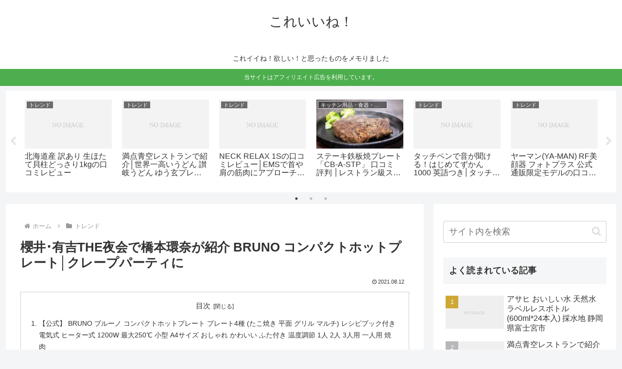

--- FILE ---
content_type: application/javascript; charset=utf-8;
request_url: https://dalc.valuecommerce.com/app3?p=887329781&_s=https%3A%2F%2Fkorei-ne.com%2F87.html&vf=iVBORw0KGgoAAAANSUhEUgAAAAMAAAADCAYAAABWKLW%2FAAAAMElEQVQYV2NkFGP4nxF5kyF8oiYD4xUJof%2Fcr6UYtNuvMjDmcnX9n%2FfMhaFZwIgBAPj0DOZAaMy5AAAAAElFTkSuQmCC
body_size: 833
content:
vc_linkswitch_callback({"t":"696fd9c0","r":"aW_ZwAAL1K4S3wMsCooD7AqKBtSu1w","ub":"aW%2FZwAAC1BgS3wMsCooBbQqKC%2FDOjg%3D%3D","vcid":"A_BGQ2-qZPgHXvhpLZq0PpyRrK83IdcrNHRVXpKHe2o","vcpub":"0.775342","l":5,"shopping.yahoo.co.jp":{"a":"2821580","m":"2201292","g":"d140e9968e"},"p":887329781,"paypaymall.yahoo.co.jp":{"a":"2821580","m":"2201292","g":"d140e9968e"},"s":3340095,"approach.yahoo.co.jp":{"a":"2821580","m":"2201292","g":"d140e9968e"},"travel.yahoo.co.jp":{"a":"2901151","m":"3704299","g":"fb126c3b8e"},"paypaystep.yahoo.co.jp":{"a":"2821580","m":"2201292","g":"d140e9968e"},"biz.travel.yahoo.co.jp":{"a":"2761515","m":"2244419","g":"3f2430978e"},"mini-shopping.yahoo.co.jp":{"a":"2821580","m":"2201292","g":"d140e9968e"},"shopping.geocities.jp":{"a":"2821580","m":"2201292","g":"d140e9968e"},"www.jalan.net/activity":{"a":"2720182","m":"3222781","g":"28203da98e"},"tabelog.com":{"a":"2797472","m":"3366797","g":"cffa67468e"}})